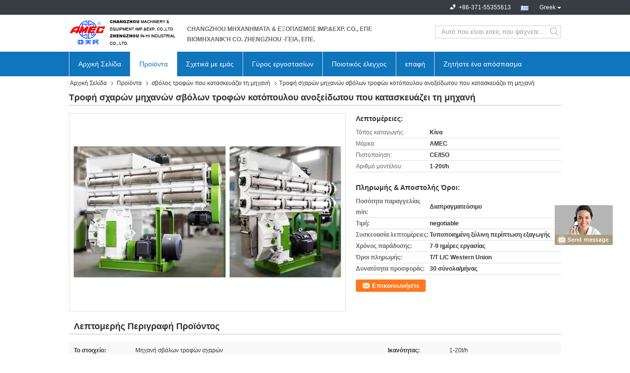

--- FILE ---
content_type: text/html
request_url: https://greek.poultryfeedmakingmachine.com/sale-12727006-stainless-steel-chicken-feed-pellet-machine-broiler-feed-making-machine.html
body_size: 20433
content:

<!DOCTYPE html>
<html lang="el">
<head>
	<meta charset="utf-8">
	<meta http-equiv="X-UA-Compatible" content="IE=edge">
	<meta name="viewport" content="width=device-width, initial-scale=1">
    <title>Τροφή σχαρών μηχανών σβόλων τροφών κοτόπουλου ανοξείδωτου που κατασκευάζει τη μηχανή</title>
    <meta name="keywords" content="σβόλος τροφών που κατασκευάζει τη μηχανή, Τροφή σχαρών μηχανών σβόλων τροφών κοτόπουλου ανοξείδωτου που κατασκευάζει τη μηχανή, Ποιότητα σβόλος τροφών που κατασκευάζει τη μηχανή, σβόλος τροφών που κατασκευάζει τη μηχανή προμηθευτής" />
    <meta name="description" content="ποιότητας σβόλος τροφών που κατασκευάζει τη μηχανή κατασκευαστών & εξαγωγέας - Αγορά Τροφή σχαρών μηχανών σβόλων τροφών κοτόπουλου ανοξείδωτου που κατασκευάζει τη μηχανή από την Κίνα κατασκευαστής." />
			<link type='text/css' rel='stylesheet' href='/??/images/global.css,/photo/poultryfeedmakingmachine/sitetpl/style/common.css?ver=1583740736' media='all'>
			  <script type='text/javascript' src='/??/js/jquery.js,/js/common_header.js'></script><meta http-equiv="x-dns-prefetch-control" content="on" />
<meta property="og:title" content="Τροφή σχαρών μηχανών σβόλων τροφών κοτόπουλου ανοξείδωτου που κατασκευάζει τη μηχανή" />
<meta property="og:description" content="ποιότητας σβόλος τροφών που κατασκευάζει τη μηχανή κατασκευαστών & εξαγωγέας - Αγορά Τροφή σχαρών μηχανών σβόλων τροφών κοτόπουλου ανοξείδωτου που κατασκευάζει τη μηχανή από την Κίνα κατασκευαστής." />
<meta property="og:type" content="product" />
<meta property="og:availability" content="instock" />
<meta property="og:site_name" content="CHANGZHOU MACHINERY &amp; EQUIPMENT IMP.&amp;EXP. CO.,LTD" />
<meta property="og:url" content="https://greek.poultryfeedmakingmachine.com/sale-12727006-stainless-steel-chicken-feed-pellet-machine-broiler-feed-making-machine.html" />
<meta property="og:image" content="https://www.poultryfeedmakingmachine.com/photo/ps27000043-stainless_steel_chicken_feed_pellet_machine_broiler_feed_making_machine.jpg" />
<link rel="dns-prefetch" href="//www.poultryfeedmakingmachine.com" />
<link rel="canonical" href="https://greek.poultryfeedmakingmachine.com/sale-12727006-stainless-steel-chicken-feed-pellet-machine-broiler-feed-making-machine.html" />
<style type="text/css">
/*<![CDATA[*/
.consent__cookie {position: fixed;top: 0;left: 0;width: 100%;height: 0%;z-index: 100000;}.consent__cookie_bg {position: fixed;top: 0;left: 0;width: 100%;height: 100%;background: #000;opacity: .6;display: none }.consent__cookie_rel {position: fixed;bottom:0;left: 0;width: 100%;background: #fff;display: -webkit-box;display: -ms-flexbox;display: flex;flex-wrap: wrap;padding: 24px 80px;-webkit-box-sizing: border-box;box-sizing: border-box;-webkit-box-pack: justify;-ms-flex-pack: justify;justify-content: space-between;-webkit-transition: all ease-in-out .3s;transition: all ease-in-out .3s }.consent__close {position: absolute;top: 20px;right: 20px;cursor: pointer }.consent__close svg {fill: #777 }.consent__close:hover svg {fill: #000 }.consent__cookie_box {flex: 1;word-break: break-word;}.consent__warm {color: #777;font-size: 16px;margin-bottom: 12px;line-height: 19px }.consent__title {color: #333;font-size: 20px;font-weight: 600;margin-bottom: 12px;line-height: 23px }.consent__itxt {color: #333;font-size: 14px;margin-bottom: 12px;display: -webkit-box;display: -ms-flexbox;display: flex;-webkit-box-align: center;-ms-flex-align: center;align-items: center }.consent__itxt i {display: -webkit-inline-box;display: -ms-inline-flexbox;display: inline-flex;width: 28px;height: 28px;border-radius: 50%;background: #e0f9e9;margin-right: 8px;-webkit-box-align: center;-ms-flex-align: center;align-items: center;-webkit-box-pack: center;-ms-flex-pack: center;justify-content: center }.consent__itxt svg {fill: #3ca860 }.consent__txt {color: #a6a6a6;font-size: 14px;margin-bottom: 8px;line-height: 17px }.consent__btns {display: -webkit-box;display: -ms-flexbox;display: flex;-webkit-box-orient: vertical;-webkit-box-direction: normal;-ms-flex-direction: column;flex-direction: column;-webkit-box-pack: center;-ms-flex-pack: center;justify-content: center;flex-shrink: 0;}.consent__btn {width: 280px;height: 40px;line-height: 40px;text-align: center;background: #3ca860;color: #fff;border-radius: 4px;margin: 8px 0;-webkit-box-sizing: border-box;box-sizing: border-box;cursor: pointer;font-size:14px}.consent__btn:hover {background: #00823b }.consent__btn.empty {color: #3ca860;border: 1px solid #3ca860;background: #fff }.consent__btn.empty:hover {background: #3ca860;color: #fff }.open .consent__cookie_bg {display: block }.open .consent__cookie_rel {bottom: 0 }@media (max-width: 760px) {.consent__btns {width: 100%;align-items: center;}.consent__cookie_rel {padding: 20px 24px }}.consent__cookie.open {display: block;}.consent__cookie {display: none;}
/*]]>*/
</style>
<script type="text/javascript">
/*<![CDATA[*/
window.isvideotpl = 0;window.detailurl = '';
var isShowGuide=0;showGuideColor=0;var company_type = 1;var webim_domain = '//www.poultryfeedmakingmachine.com';

var colorUrl = '';
var aisearch = 0;
var selfUrl = '';
window.playerReportUrl='//www.poultryfeedmakingmachine.com/vod/view_count/report';
var query_string = ["Products","Detail"];
var g_tp = '';
var customtplcolor = 99321;
window.predomainsub = "//www.poultryfeedmakingmachine.com";
/*]]>*/
</script>
</head>
<body>
<img src="//www.poultryfeedmakingmachine.com/logo.gif" style="display:none" alt="logo"/>
	<div id="floatAd" style="z-index: 110000;position:absolute;right:30px;bottom:60px;display: block;
	height:245px;		">
		<form method="post"
		      onSubmit="return changeAction(this,'/contactnow.html');">
			<input type="hidden" name="pid" value="12727006"/>
			<input alt='Να στείλετε μήνυμα' onclick="this.blur()" type="image"
			       src="//www.poultryfeedmakingmachine.com/images/floatimage_8.gif"/>
		</form>

			</div>
<a style="display: none!important;" title="CHANGZHOU MACHINERY & EQUIPMENT IMP.&EXP. CO.,LTD" class="float-inquiry" href="/contactnow.html" onclick='setinquiryCookie("{\"showproduct\":1,\"pid\":\"12727006\",\"name\":\"\\u03a4\\u03c1\\u03bf\\u03c6\\u03ae \\u03c3\\u03c7\\u03b1\\u03c1\\u03ce\\u03bd \\u03bc\\u03b7\\u03c7\\u03b1\\u03bd\\u03ce\\u03bd \\u03c3\\u03b2\\u03cc\\u03bb\\u03c9\\u03bd \\u03c4\\u03c1\\u03bf\\u03c6\\u03ce\\u03bd \\u03ba\\u03bf\\u03c4\\u03cc\\u03c0\\u03bf\\u03c5\\u03bb\\u03bf\\u03c5 \\u03b1\\u03bd\\u03bf\\u03be\\u03b5\\u03af\\u03b4\\u03c9\\u03c4\\u03bf\\u03c5 \\u03c0\\u03bf\\u03c5 \\u03ba\\u03b1\\u03c4\\u03b1\\u03c3\\u03ba\\u03b5\\u03c5\\u03ac\\u03b6\\u03b5\\u03b9 \\u03c4\\u03b7 \\u03bc\\u03b7\\u03c7\\u03b1\\u03bd\\u03ae\",\"source_url\":\"\\/sale-12727006-stainless-steel-chicken-feed-pellet-machine-broiler-feed-making-machine.html\",\"picurl\":\"\\/\\/www.poultryfeedmakingmachine.com\\/photo\\/pd27000043-stainless_steel_chicken_feed_pellet_machine_broiler_feed_making_machine.jpg\",\"propertyDetail\":[[\"\\u03a4\\u03bf \\u03c3\\u03c4\\u03bf\\u03b9\\u03c7\\u03b5\\u03af\\u03bf\",\"\\u039c\\u03b7\\u03c7\\u03b1\\u03bd\\u03ae \\u03c3\\u03b2\\u03cc\\u03bb\\u03c9\\u03bd \\u03c4\\u03c1\\u03bf\\u03c6\\u03ce\\u03bd \\u03c3\\u03c7\\u03b1\\u03c1\\u03ce\\u03bd\"],[\"\\u0399\\u03ba\\u03b1\\u03bd\\u03cc\\u03c4\\u03b7\\u03c4\\u03b1\\u03c2\",\"1-20t\\/h\"],[\"\\u039b\\u03b5\\u03b9\\u03c4\\u03bf\\u03c5\\u03c1\\u03b3\\u03af\\u03b1\",\"\\u0393\\u03b9\\u03b1 \\u03c4\\u03b7\\u03bd \\u03c0\\u03b1\\u03c1\\u03b1\\u03b3\\u03c9\\u03b3\\u03ae \\u03c4\\u03bf\\u03c5 \\u03c3\\u03b2\\u03cc\\u03bb\\u03bf\\u03c5 \\u03c4\\u03c1\\u03bf\\u03c6\\u03ce\\u03bd \\u03c3\\u03c7\\u03b1\\u03c1\\u03ce\\u03bd \\u03ba\\u03bf\\u03c4\\u03cc\\u03c0\\u03bf\\u03c5\\u03bb\\u03bf\\u03c5\"],[\"\\u03bc\\u03b7\\u03c7\\u03b1\\u03bd\\u03ae \\u03c3\\u03b2\\u03cc\\u03bb\\u03c9\\u03bd\",\"\\u03a4\\u03cd\\u03c0\\u03bf\\u03c2 \\u03ba\\u03cd\\u03b2\\u03c9\\u03bd \\u03b4\\u03b1\\u03c7\\u03c4\\u03c5\\u03bb\\u03b9\\u03b4\\u03b9\\u03ce\\u03bd\"]],\"company_name\":null,\"picurl_c\":\"\\/\\/www.poultryfeedmakingmachine.com\\/photo\\/pc27000043-stainless_steel_chicken_feed_pellet_machine_broiler_feed_making_machine.jpg\",\"price\":\"negotiable\",\"username\":\"Ms. Crystal Guo\",\"viewTime\":\"\\u03a4\\u03b5\\u03bb\\u03b5\\u03c5\\u03c4\\u03b1\\u03af\\u03b1 \\u0395\\u03af\\u03c3\\u03bf\\u03b4\\u03bf\\u03c2 : 4 \\u03ce\\u03c1\\u03b5\\u03c2 43 minuts \\u03c0\\u03c1\\u03b9\\u03bd\",\"subject\":\"\\u039c\\u03c0\\u03bf\\u03c1\\u03b5\\u03af \\u03bd\\u03b1 \\u03c3\\u03b1\\u03c2 \\u03c0\\u03c1\\u03bf\\u03bc\\u03b7\\u03b8\\u03b5\\u03cd\\u03c3\\u03b5\\u03b9 \\u03a4\\u03c1\\u03bf\\u03c6\\u03ae \\u03c3\\u03c7\\u03b1\\u03c1\\u03ce\\u03bd \\u03bc\\u03b7\\u03c7\\u03b1\\u03bd\\u03ce\\u03bd \\u03c3\\u03b2\\u03cc\\u03bb\\u03c9\\u03bd \\u03c4\\u03c1\\u03bf\\u03c6\\u03ce\\u03bd \\u03ba\\u03bf\\u03c4\\u03cc\\u03c0\\u03bf\\u03c5\\u03bb\\u03bf\\u03c5 \\u03b1\\u03bd\\u03bf\\u03be\\u03b5\\u03af\\u03b4\\u03c9\\u03c4\\u03bf\\u03c5 \\u03c0\\u03bf\\u03c5 \\u03ba\\u03b1\\u03c4\\u03b1\\u03c3\\u03ba\\u03b5\\u03c5\\u03ac\\u03b6\\u03b5\\u03b9 \\u03c4\\u03b7 \\u03bc\\u03b7\\u03c7\\u03b1\\u03bd\\u03ae \\u03b3\\u03b9\\u03b1 \\u03bc\\u03b1\\u03c2;\",\"countrycode\":\"\"}");'></a>
<div class="cont_main_whole">
               <style>
.f_header_mainall_son2 .select_language dt div:hover,
.f_header_mainall_son2 .select_language dt a:hover
{
        color: #ff7519;
    text-decoration: underline;
    }
    .f_header_mainall_son2 .select_language dt div{
        color: #333;
    }
</style>
<div class="f_header_mainall_son2">
	<div class="fh_phone">
		<div class="fh_phone_inner">
			<!--            <a href="#" class="f_cur"><span class="fh_guoqi"></span>English<span class="fh_jiantou"></span></a>-->
            				<div class="f_cur select_language_wrap" id="selectlang">
                    					<a id="tranimg"
					   href="javascript:;"
					   class="ope greek">Greek						<span class="fh_jiantou"></span>
					</a>
					<dl id="p_l" class="select_language" style="display: none">
                        							<dt class="english">
                                                            <a title="Κίνα καλής ποιότητας τροφή πουλερικών που κατασκευάζει τη μηχανή  on πωλήσεις" href="https://www.poultryfeedmakingmachine.com/sale-12727006-stainless-steel-chicken-feed-pellet-machine-broiler-feed-making-machine.html">English</a>							</dt>
                        							<dt class="french">
                                                            <a title="Κίνα καλής ποιότητας τροφή πουλερικών που κατασκευάζει τη μηχανή  on πωλήσεις" href="https://french.poultryfeedmakingmachine.com/sale-12727006-stainless-steel-chicken-feed-pellet-machine-broiler-feed-making-machine.html">French</a>							</dt>
                        							<dt class="german">
                                                            <a title="Κίνα καλής ποιότητας τροφή πουλερικών που κατασκευάζει τη μηχανή  on πωλήσεις" href="https://german.poultryfeedmakingmachine.com/sale-12727006-stainless-steel-chicken-feed-pellet-machine-broiler-feed-making-machine.html">German</a>							</dt>
                        							<dt class="italian">
                                                            <a title="Κίνα καλής ποιότητας τροφή πουλερικών που κατασκευάζει τη μηχανή  on πωλήσεις" href="https://italian.poultryfeedmakingmachine.com/sale-12727006-stainless-steel-chicken-feed-pellet-machine-broiler-feed-making-machine.html">Italian</a>							</dt>
                        							<dt class="russian">
                                                            <a title="Κίνα καλής ποιότητας τροφή πουλερικών που κατασκευάζει τη μηχανή  on πωλήσεις" href="https://russian.poultryfeedmakingmachine.com/sale-12727006-stainless-steel-chicken-feed-pellet-machine-broiler-feed-making-machine.html">Russian</a>							</dt>
                        							<dt class="spanish">
                                                            <a title="Κίνα καλής ποιότητας τροφή πουλερικών που κατασκευάζει τη μηχανή  on πωλήσεις" href="https://spanish.poultryfeedmakingmachine.com/sale-12727006-stainless-steel-chicken-feed-pellet-machine-broiler-feed-making-machine.html">Spanish</a>							</dt>
                        							<dt class="portuguese">
                                                            <a title="Κίνα καλής ποιότητας τροφή πουλερικών που κατασκευάζει τη μηχανή  on πωλήσεις" href="https://portuguese.poultryfeedmakingmachine.com/sale-12727006-stainless-steel-chicken-feed-pellet-machine-broiler-feed-making-machine.html">Portuguese</a>							</dt>
                        							<dt class="dutch">
                                                            <a title="Κίνα καλής ποιότητας τροφή πουλερικών που κατασκευάζει τη μηχανή  on πωλήσεις" href="https://dutch.poultryfeedmakingmachine.com/sale-12727006-stainless-steel-chicken-feed-pellet-machine-broiler-feed-making-machine.html">Dutch</a>							</dt>
                        							<dt class="greek">
                                                            <a title="Κίνα καλής ποιότητας τροφή πουλερικών που κατασκευάζει τη μηχανή  on πωλήσεις" href="https://greek.poultryfeedmakingmachine.com/sale-12727006-stainless-steel-chicken-feed-pellet-machine-broiler-feed-making-machine.html">Greek</a>							</dt>
                        							<dt class="japanese">
                                                            <a title="Κίνα καλής ποιότητας τροφή πουλερικών που κατασκευάζει τη μηχανή  on πωλήσεις" href="https://japanese.poultryfeedmakingmachine.com/sale-12727006-stainless-steel-chicken-feed-pellet-machine-broiler-feed-making-machine.html">Japanese</a>							</dt>
                        							<dt class="korean">
                                                            <a title="Κίνα καλής ποιότητας τροφή πουλερικών που κατασκευάζει τη μηχανή  on πωλήσεις" href="https://korean.poultryfeedmakingmachine.com/sale-12727006-stainless-steel-chicken-feed-pellet-machine-broiler-feed-making-machine.html">Korean</a>							</dt>
                        							<dt class="arabic">
                                                            <a title="Κίνα καλής ποιότητας τροφή πουλερικών που κατασκευάζει τη μηχανή  on πωλήσεις" href="https://arabic.poultryfeedmakingmachine.com/sale-12727006-stainless-steel-chicken-feed-pellet-machine-broiler-feed-making-machine.html">Arabic</a>							</dt>
                        							<dt class="hindi">
                                                            <a title="Κίνα καλής ποιότητας τροφή πουλερικών που κατασκευάζει τη μηχανή  on πωλήσεις" href="https://hindi.poultryfeedmakingmachine.com/sale-12727006-stainless-steel-chicken-feed-pellet-machine-broiler-feed-making-machine.html">Hindi</a>							</dt>
                        							<dt class="turkish">
                                                            <a title="Κίνα καλής ποιότητας τροφή πουλερικών που κατασκευάζει τη μηχανή  on πωλήσεις" href="https://turkish.poultryfeedmakingmachine.com/sale-12727006-stainless-steel-chicken-feed-pellet-machine-broiler-feed-making-machine.html">Turkish</a>							</dt>
                        							<dt class="indonesian">
                                                            <a title="Κίνα καλής ποιότητας τροφή πουλερικών που κατασκευάζει τη μηχανή  on πωλήσεις" href="https://indonesian.poultryfeedmakingmachine.com/sale-12727006-stainless-steel-chicken-feed-pellet-machine-broiler-feed-making-machine.html">Indonesian</a>							</dt>
                        							<dt class="vietnamese">
                                                            <a title="Κίνα καλής ποιότητας τροφή πουλερικών που κατασκευάζει τη μηχανή  on πωλήσεις" href="https://vietnamese.poultryfeedmakingmachine.com/sale-12727006-stainless-steel-chicken-feed-pellet-machine-broiler-feed-making-machine.html">Vietnamese</a>							</dt>
                        							<dt class="thai">
                                                            <a title="Κίνα καλής ποιότητας τροφή πουλερικών που κατασκευάζει τη μηχανή  on πωλήσεις" href="https://thai.poultryfeedmakingmachine.com/sale-12727006-stainless-steel-chicken-feed-pellet-machine-broiler-feed-making-machine.html">Thai</a>							</dt>
                        							<dt class="bengali">
                                                            <a title="Κίνα καλής ποιότητας τροφή πουλερικών που κατασκευάζει τη μηχανή  on πωλήσεις" href="https://bengali.poultryfeedmakingmachine.com/sale-12727006-stainless-steel-chicken-feed-pellet-machine-broiler-feed-making-machine.html">Bengali</a>							</dt>
                        							<dt class="persian">
                                                            <a title="Κίνα καλής ποιότητας τροφή πουλερικών που κατασκευάζει τη μηχανή  on πωλήσεις" href="https://persian.poultryfeedmakingmachine.com/sale-12727006-stainless-steel-chicken-feed-pellet-machine-broiler-feed-making-machine.html">Persian</a>							</dt>
                        							<dt class="polish">
                                                            <a title="Κίνα καλής ποιότητας τροφή πουλερικών που κατασκευάζει τη μηχανή  on πωλήσεις" href="https://polish.poultryfeedmakingmachine.com/sale-12727006-stainless-steel-chicken-feed-pellet-machine-broiler-feed-making-machine.html">Polish</a>							</dt>
                        					</dl>
				</div>
            			<p class="phone" style="display:none;">
				<span class="phone_icon"></span>
				<span id="hourZone"></span>
			</p>

			<div class="clearfix"></div>
		</div>
	</div>
	<div class="f_header_mainall_son2_inner">
		<div class="fh_logo">
            <a title="" href="//greek.poultryfeedmakingmachine.com"><img onerror="$(this).parent().hide();" src="//www.poultryfeedmakingmachine.com/logo.gif" alt="" /></a>		</div>
		<div class="fh_logotxt">
            			<span class="fh_logotxt_s"><p><span style="font-size:12px;"><span style="font-family:arial,helvetica,sans-serif"><strong>CHANGZHOU ΜΗΧΑΝΗΜΑΤΑ &amp; ΕΞΟΠΛΙΣΜΟΣ IMP.&amp;EXP. CO., ΕΠΕ</strong> <span style="font-family:arial,helvetica,sans-serif"></span></span><span style="font-size:12px;"></span></span></p> 

<p><span style="font-size:12px;"><span style="font-family:arial,helvetica,sans-serif"><strong>ΒΙΟΜΗΧΑΝΙΚΉ CO. ZHENGZHOU -ΓΕΙΑ, ΕΠΕ.</strong><span style="font-family:arial,helvetica,sans-serif"></span></span><span style="font-size:12px;"></span></span></p></span>
		</div>
		<div class="fh_search">
			<div class="fh_search_input">
				<form action="" method="POST" onsubmit="return jsWidgetSearch(this,'');">
					<input type="text" name="keyword" placeholder="Αυτό που είναι εσείς που ψάχνετε..."
						   value="">
                                                      <button type="submit" name="submit">
                    <i style="display:block;width:0;height:0;overflow:hidden">search</i>
                    </button>
                         
				
				</form>
				<div class="clearfix"></div>
			</div>
		</div>
		<div class="clearfix"></div>
	</div>
</div>
	<script>
        show_f_header_main_dealZoneHour = true;
	</script>

<script>
    if (window.addEventListener) {
        window.addEventListener("load", function () {
            $(".select_language_wrap").mouseover(function () {
                $(this).children(".select_language").show();
            })
            $(".select_language_wrap").mouseout(function () {
                $(this).children(".select_language").hide();
            })
            if ((typeof(show_f_header_main_dealZoneHour) != "undefined") && show_f_header_main_dealZoneHour) {
                f_header_main_dealZoneHour(
                    "30",
                    "8",
                    "00",
                    "18",
                    "+86-371-55355613",
                    "+86-130-83696911");
            }
        }, false);
    }
    else {
        window.attachEvent("onload", function () {
            $(".select_language_wrap").mouseover(function () {
                $(this).children(".select_language").show();
            })
            $(".select_language_wrap").mouseout(function () {
                $(this).children(".select_language").hide();
            })
            if ((typeof(show_f_header_main_dealZoneHour) != "undefined") && show_f_header_main_dealZoneHour) {
                f_header_main_dealZoneHour(
                    "30",
                    "8",
                    "00",
                    "18",
                    "+86-371-55355613",
                    "+86-130-83696911");
            }
        });
    }
</script>             <div class="f_header_nav_son2">
    <dl class="header_nav_tabs">
        <dt class='first_dt '>
            <a title="" href="/">Αρχική Σελίδα</a>        </dt>
        <dt             class="active">
            <a title="" href="/products.html">Προϊόντα</a>        </dt>
                <dt >
            <a title="" href="/aboutus.html">Σχετικά με εμάς</a>        </dt>
        <dt >
            <a title="" href="/factory.html">Γύρος εργοστασίων</a>        </dt>
                <dt >
            <a title="" href="/quality.html">Ποιοτικός έλεγχος</a>        </dt>
                        <dt >
            <a title="" href="/contactus.html">επαφή</a>        </dt>
        <dt class="last_dt ">
        <form id="f_header_nav_form" method="post" >
            <input type="hidden" name="pid" value="12727006"/>
            <a rel="nofollow">
                    <span
                        onclick="document.getElementById('f_header_nav_form').action='/contactnow.html';document.getElementById('f_header_nav_form').submit();">
                        Ζητήστε ένα απόσπασμα                    </span>
            </a>
        </form>
        </dt>
        <dt>
                    </dt>
    </dl>
</div>            </div>
<div class="cont_main_box">
   <div class="f_header_breadcrumb">
    <a title="" href="/">Αρχική Σελίδα</a>    <a title="" href="/products.html">Προϊόντα</a><a title="" href="/supplier-394672-feed-pellet-making-machine">σβόλος τροφών που κατασκευάζει τη μηχανή</a><h2 class="index-bread" >Τροφή σχαρών μηχανών σβόλων τροφών κοτόπουλου ανοξείδωτου που κατασκευάζει τη μηχανή</h2></div>
    <div class="f_product_detailmain_lr">
    <h1>Τροφή σχαρών μηχανών σβόλων τροφών κοτόπουλου ανοξείδωτου που κατασκευάζει τη μηχανή</h1>
<div class="cont" style="position: relative;">
        <div class="cont_m">
        <table width="100%" height="100%">
            <tbody>
            <tr>
                <td style="vertical-align: middle;text-align: center;">
                                        <a id="largeimg" target="_blank" title="Τροφή σχαρών μηχανών σβόλων τροφών κοτόπουλου ανοξείδωτου που κατασκευάζει τη μηχανή" href="//www.poultryfeedmakingmachine.com/photo/pl27000043-stainless_steel_chicken_feed_pellet_machine_broiler_feed_making_machine.jpg"><img id="productImg" rel="//www.poultryfeedmakingmachine.com/photo/pl27000043-stainless_steel_chicken_feed_pellet_machine_broiler_feed_making_machine.jpg" src="//www.poultryfeedmakingmachine.com/photo/pl27000043-stainless_steel_chicken_feed_pellet_machine_broiler_feed_making_machine.jpg" alt="Stainless Steel Chicken Feed Pellet Machine Broiler Feed Making Machine" /></a>                </td>
            </tr>
            </tbody>
        </table>
    </div>
        <div class="cont_r cont_r_wide">
        <h3>Λεπτομέρειες:</h3>
                    <table class="tables data" width="100%" border="0" cellpadding="0" cellspacing="0">
                <tbody>
                                    <tr>
                        <td class="p_name">Τόπος καταγωγής:</td>
                        <td class="p_attribute">Κίνα</td>
                    </tr>
                                    <tr>
                        <td class="p_name">Μάρκα:</td>
                        <td class="p_attribute">AMEC</td>
                    </tr>
                                    <tr>
                        <td class="p_name">Πιστοποίηση:</td>
                        <td class="p_attribute">CE/ISO</td>
                    </tr>
                                    <tr>
                        <td class="p_name">Αριθμό μοντέλου:</td>
                        <td class="p_attribute">1-20t/h</td>
                    </tr>
                                                </tbody>
            </table>
        
                    <h3 style="margin-top: 20px;">Πληρωμής &amp; Αποστολής Όροι:</h3>
            <table class="tables data" width="100%" border="0" cellpadding="0" cellspacing="0">
                <tbody>
                                    <tr>
                        <th class="p_name">Ποσότητα παραγγελίας min:</th>
                        <td class="p_attribute">Διαπραγματεύσιμο</td>
                    </tr>
                                    <tr>
                        <th class="p_name">Τιμή:</th>
                        <td class="p_attribute">negotiable</td>
                    </tr>
                                    <tr>
                        <th class="p_name">Συσκευασία λεπτομέρειες:</th>
                        <td class="p_attribute">Τυποποιημένη ξύλινη περίπτωση εξαγωγής</td>
                    </tr>
                                    <tr>
                        <th class="p_name">Χρόνος παράδοσης:</th>
                        <td class="p_attribute">7-9 ημέρες εργασίας</td>
                    </tr>
                                    <tr>
                        <th class="p_name">Όροι πληρωμής:</th>
                        <td class="p_attribute">T/T L/C Western Union</td>
                    </tr>
                                    <tr>
                        <th class="p_name">Δυνατότητα προσφοράς:</th>
                        <td class="p_attribute">30 σύνολα/μήνας</td>
                    </tr>
                                                </tbody>
            </table>
                        <a href="/contactnow.html"
           onclick='setinquiryCookie("{\"showproduct\":1,\"pid\":\"12727006\",\"name\":\"\\u03a4\\u03c1\\u03bf\\u03c6\\u03ae \\u03c3\\u03c7\\u03b1\\u03c1\\u03ce\\u03bd \\u03bc\\u03b7\\u03c7\\u03b1\\u03bd\\u03ce\\u03bd \\u03c3\\u03b2\\u03cc\\u03bb\\u03c9\\u03bd \\u03c4\\u03c1\\u03bf\\u03c6\\u03ce\\u03bd \\u03ba\\u03bf\\u03c4\\u03cc\\u03c0\\u03bf\\u03c5\\u03bb\\u03bf\\u03c5 \\u03b1\\u03bd\\u03bf\\u03be\\u03b5\\u03af\\u03b4\\u03c9\\u03c4\\u03bf\\u03c5 \\u03c0\\u03bf\\u03c5 \\u03ba\\u03b1\\u03c4\\u03b1\\u03c3\\u03ba\\u03b5\\u03c5\\u03ac\\u03b6\\u03b5\\u03b9 \\u03c4\\u03b7 \\u03bc\\u03b7\\u03c7\\u03b1\\u03bd\\u03ae\",\"source_url\":\"\\/sale-12727006-stainless-steel-chicken-feed-pellet-machine-broiler-feed-making-machine.html\",\"picurl\":\"\\/\\/www.poultryfeedmakingmachine.com\\/photo\\/pd27000043-stainless_steel_chicken_feed_pellet_machine_broiler_feed_making_machine.jpg\",\"propertyDetail\":[[\"\\u03a4\\u03bf \\u03c3\\u03c4\\u03bf\\u03b9\\u03c7\\u03b5\\u03af\\u03bf\",\"\\u039c\\u03b7\\u03c7\\u03b1\\u03bd\\u03ae \\u03c3\\u03b2\\u03cc\\u03bb\\u03c9\\u03bd \\u03c4\\u03c1\\u03bf\\u03c6\\u03ce\\u03bd \\u03c3\\u03c7\\u03b1\\u03c1\\u03ce\\u03bd\"],[\"\\u0399\\u03ba\\u03b1\\u03bd\\u03cc\\u03c4\\u03b7\\u03c4\\u03b1\\u03c2\",\"1-20t\\/h\"],[\"\\u039b\\u03b5\\u03b9\\u03c4\\u03bf\\u03c5\\u03c1\\u03b3\\u03af\\u03b1\",\"\\u0393\\u03b9\\u03b1 \\u03c4\\u03b7\\u03bd \\u03c0\\u03b1\\u03c1\\u03b1\\u03b3\\u03c9\\u03b3\\u03ae \\u03c4\\u03bf\\u03c5 \\u03c3\\u03b2\\u03cc\\u03bb\\u03bf\\u03c5 \\u03c4\\u03c1\\u03bf\\u03c6\\u03ce\\u03bd \\u03c3\\u03c7\\u03b1\\u03c1\\u03ce\\u03bd \\u03ba\\u03bf\\u03c4\\u03cc\\u03c0\\u03bf\\u03c5\\u03bb\\u03bf\\u03c5\"],[\"\\u03bc\\u03b7\\u03c7\\u03b1\\u03bd\\u03ae \\u03c3\\u03b2\\u03cc\\u03bb\\u03c9\\u03bd\",\"\\u03a4\\u03cd\\u03c0\\u03bf\\u03c2 \\u03ba\\u03cd\\u03b2\\u03c9\\u03bd \\u03b4\\u03b1\\u03c7\\u03c4\\u03c5\\u03bb\\u03b9\\u03b4\\u03b9\\u03ce\\u03bd\"]],\"company_name\":null,\"picurl_c\":\"\\/\\/www.poultryfeedmakingmachine.com\\/photo\\/pc27000043-stainless_steel_chicken_feed_pellet_machine_broiler_feed_making_machine.jpg\",\"price\":\"negotiable\",\"username\":\"Ms. Crystal Guo\",\"viewTime\":\"\\u03a4\\u03b5\\u03bb\\u03b5\\u03c5\\u03c4\\u03b1\\u03af\\u03b1 \\u0395\\u03af\\u03c3\\u03bf\\u03b4\\u03bf\\u03c2 : 0 \\u03ce\\u03c1\\u03b5\\u03c2 43 minuts \\u03c0\\u03c1\\u03b9\\u03bd\",\"subject\":\"\\u0391\\u03c5\\u03c4\\u03cc \\u03c0\\u03bf\\u03c5 \\u03b5\\u03af\\u03bd\\u03b1\\u03b9 \\u03b7 \\u03ba\\u03b1\\u03bb\\u03cd\\u03c4\\u03b5\\u03c1\\u03b7 \\u03b1\\u03be\\u03af\\u03b1 \\u03c3\\u03b1\\u03c2 \\u03a4\\u03c1\\u03bf\\u03c6\\u03ae \\u03c3\\u03c7\\u03b1\\u03c1\\u03ce\\u03bd \\u03bc\\u03b7\\u03c7\\u03b1\\u03bd\\u03ce\\u03bd \\u03c3\\u03b2\\u03cc\\u03bb\\u03c9\\u03bd \\u03c4\\u03c1\\u03bf\\u03c6\\u03ce\\u03bd \\u03ba\\u03bf\\u03c4\\u03cc\\u03c0\\u03bf\\u03c5\\u03bb\\u03bf\\u03c5 \\u03b1\\u03bd\\u03bf\\u03be\\u03b5\\u03af\\u03b4\\u03c9\\u03c4\\u03bf\\u03c5 \\u03c0\\u03bf\\u03c5 \\u03ba\\u03b1\\u03c4\\u03b1\\u03c3\\u03ba\\u03b5\\u03c5\\u03ac\\u03b6\\u03b5\\u03b9 \\u03c4\\u03b7 \\u03bc\\u03b7\\u03c7\\u03b1\\u03bd\\u03ae\",\"countrycode\":\"\"}");' class="btn contact_btn"
           style="display: inline-block;background:#ff771c url(//www.poultryfeedmakingmachine.com/images/css-sprite.png) -260px -214px;color:#fff;padding:0 13px 0 33px;width:auto;height:25px;line-height:26px;border:0;font-size:13px;border-radius:4px;font-weight:bold;text-decoration: none;">Επικοινωνήστε</a>
            </div>
    <div class="clearfix"></div>
</div>
</div>


<script>
    //youtube objects generalize
     ecer({ videoId: '', idContainer: '#id', parentWidth: 560, mute: 1, autoplay: 1, parentHeight: 400, });
</script>




<script>
    var updown = '';
    var scrollFunc = function (e) {

        e = e || window.event;
        if (e.wheelDelta) {  //判断浏览器IE，谷歌滑轮事件
            if (e.wheelDelta > 0) { //当滑轮向上滚动时
                updown = 'up';
            }
            if (e.wheelDelta < 0) { //当滑轮向下滚动时
                updown = 'down';
            }
        } else if (e.detail) {  //Firefox滑轮事件
            if (e.detail > 0) { //当滑轮向下滚动时
                updown = 'up';
            }
            if (e.detail < 0) { //当滑轮向上滚动时
                updown = 'down';
            }
        }

    };
    if (document.attachEvent) {
        document.attachEvent('onmousewheel', scrollFunc);

    }
    //Firefox使用addEventListener添加滚轮事件
    if (document.addEventListener) {//firefox
        document.addEventListener('DOMMouseScroll', scrollFunc, false);
    }
    //Safari与Chrome属于同一类型
    window.onmousewheel = document.onmousewheel = scrollFunc;
    var prodoctInfovideoSetTime = true;
    $(window).scroll(function () {

        if (prodoctInfovideoSetTime) {
            videoSetTime = false;

            setTimeout(function () {
                var windowTop = $(window).scrollTop();
                $('.f_product_detailmain_lr .cont_m').each(function (index, item) {
                        var videoHeight = $(item).get(0).offsetHeight;
                        var vHeightSmail = $(item).offset().top;
                        var vHeight = $(item).offset().top + videoHeight;
                        if (updown === 'up') {
                            if (windowTop < vHeightSmail) {
                                var video = $(item).find('video');
                                if (video[0]) {
                                    var videoItem = video.get(0);
                                    videoItem.play();
                                }
                            } else {
                                var video = $(item).find(' video');
                                if (video[0]) {
                                    var videoItem = video.get(0);
                                    videoItem.pause();
                                }
                            }
                        } else {
                            if (windowTop < vHeight) {
                                var video = $(item).find('video');
                                if (video[0]) {
                                    var videoItem = video.get(0);
                                    videoItem.play();
                                }
                            } else {
                                var video = $(item).find('video');
                                if (video[0]) {
                                    var videoItem = video.get(0);
                                    videoItem.pause();
                                }
                            }
                        }
                    },
                );
                prodoctInfovideoSetTime = true;
            }, 300);
        }
    });
</script>


<script type="text/javascript">
    var areaList = [
        {image:'//www.poultryfeedmakingmachine.com/photo/pl27000043-stainless_steel_chicken_feed_pellet_machine_broiler_feed_making_machine.jpg',bigimage:'//www.poultryfeedmakingmachine.com/photo/pl27000043-stainless_steel_chicken_feed_pellet_machine_broiler_feed_making_machine.jpg'}];
    $(document).ready(function () {
        if (!$('#slidePic')[0])
            return;
        var i = 0, p = $('#slidePic ul'), pList = $('#slidePic ul li'), len = pList.length;
        var elePrev = $('#prev'), eleNext = $('#next');
        var w = 87, num = 4;
        if (len <= num)
            eleNext.addClass('gray');

        function prev() {
            if (elePrev.hasClass('gray')) {
                return;
            }
            p.animate({
                marginTop: -(--i) * w
            }, 500);
            if (i < len - num) {
                eleNext.removeClass('gray');
            }
            if (i == 0) {
                elePrev.addClass('gray');
            }
        }

        function next() {
            if (eleNext.hasClass('gray')) {
                return;
            }
            p.animate({
                marginTop: -(++i) * w
            }, 500);
            if (i != 0) {
                elePrev.removeClass('gray');
            }
            if (i == len - num) {
                eleNext.addClass('gray');
            }
        }

        elePrev.bind('click', prev);
        eleNext.bind('click', next);
        pList.each(function (n, v) {
            $(this).click(function () {
                if (n !== 0) {
                    $(".f-product-detailmain-lr-video").css({
                        display: "none"
                    })
                } else {
                    $(".f-product-detailmain-lr-video").css({
                        display: "block"
                    })
                }
                $('#slidePic ul li.active').removeClass('active');
                $(this).addClass('active');
                show(n);
            }).mouseover(function () {
                $(this).addClass('active');
            }).mouseout(function () {
                $(this).removeClass('active');
            })
        });

        function show(i) {
            var ad = areaList[i];
            $('#productImg').attr('src', ad.image);
            $('#productImg').attr('rel', ad.bigimage);
            $('#largeimg').attr('href', ad.bigimage);

            //用来控制、切换视频与图片
            controlVideo(i);
        }

        // 扩展视频逻辑
        function controlVideo(i) {
            var t = pList.eq(i).data("type");
            if (t === "video") {
                //视频展示，继续播放
                $(".videowrap").css("display", "table");
                $("#largeimg").css("opacity", "0").hide();
                if(typeof EVD !== "undefined") EVD.showCurrentVideo("id")
                // player.playVideo();

            } else {
                //图片展示,视频暂停
                $(".videowrap").css("display", "none");
                $("#largeimg").css("opacity", "1").show();
                if(typeof EVD !== "undefined") EVD.pauseAllVideo()
                // player.pauseVideo();
            }
        }
    });
    (function ($) {
        $.fn.imagezoom = function (options) {
            var settings = {
                xzoom: 310,
                yzoom: 380,
                offset: 10,
                position: "BTR",
                preload: 1
            };
            if (options) {
                $.extend(settings, options);
            }
            var noalt = '';
            var self = this;
            $(this).bind("mouseenter", function (ev) {
                var imageLeft = $(this).offset().left;//元素左边距
                var imageTop = $(this).offset().top;//元素顶边距
                var imageWidth = $(this).get(0).offsetWidth;//图片宽度
                var imageHeight = $(this).get(0).offsetHeight;//图片高度
                var boxLeft = $(this).parent().offset().left;//父框左边距
                var boxTop = $(this).parent().offset().top;//父框顶边距
                var boxWidth = $(this).parent().width();//父框宽度
                var boxHeight = $(this).parent().height();//父框高度
                noalt = $(this).attr("alt");//图片标题
                var bigimage = $(this).attr("rel");//大图地址
                $(this).attr("alt", '');//清空图片alt
                if ($("div.zoomDiv").get().length == 0) {
                    $(".f_product_detailmain_lr .cont_r").append("<div class='zoomDiv'><img class='bigimg' src='" + bigimage + "'/></div>");
                    $(document.body).append("<div class='zoomMask'>&nbsp;</div>");//放大镜框及遮罩
                }
                if (settings.position == "BTR") {
                    if (boxLeft + boxWidth + settings.offset + settings.xzoom > screen.width) {
                        leftpos = boxLeft - settings.offset - settings.xzoom;
                    } else {
                        leftpos = boxLeft + boxWidth + settings.offset;
                    }
                } else {
                    leftpos = imageLeft - settings.xzoom - settings.offset;
                    if (leftpos < 0) {
                        leftpos = imageLeft + imageWidth + settings.offset;
                    }
                }
                //$("div.zoomDiv").css({ top: 0,left: 0 });
                //   $("div.zoomDiv").width(settings.xzoom);
                //   $("div.zoomDiv").height(settings.yzoom);
                $("div.zoomDiv").show();
                $(this).css('cursor', 'crosshair');
                $(document.body).mousemove(function (e) {
                    mouse = new MouseEvent(e);
                    if (mouse.x < imageLeft || mouse.x > imageLeft + imageWidth || mouse.y < imageTop || mouse.y > imageTop + imageHeight) {
                        mouseOutImage();
                        return;
                    }
                    var bigwidth = $(".bigimg").get(0).offsetWidth;
                    var bigheight = $(".bigimg").get(0).offsetHeight;
                    var scaley = 'x';
                    var scalex = 'y';
                    if (isNaN(scalex) | isNaN(scaley)) {
                        var scalex = (bigwidth / imageWidth);
                        var scaley = (bigheight / imageHeight);
                        $("div.zoomMask").width((settings.xzoom) / scalex);
                        $("div.zoomMask").height((settings.yzoom) / scaley);
                        if (scalex == 1) {
                            $("div.zoomMask").width(100);
                        }
                        if (scaley == 1) {
                            $("div.zoomMask").height(120);
                        }
                        $("div.zoomMask").css('visibility', 'visible');
                    }
                    xpos = mouse.x - $("div.zoomMask").width() / 2;
                    ypos = mouse.y - $("div.zoomMask").height() / 2;
                    xposs = mouse.x - $("div.zoomMask").width() / 2 - imageLeft;
                    yposs = mouse.y - $("div.zoomMask").height() / 2 - imageTop;
                    xpos = (mouse.x - $("div.zoomMask").width() / 2 < imageLeft) ? imageLeft : (mouse.x + $("div.zoomMask").width() / 2 > imageWidth + imageLeft) ? (imageWidth + imageLeft - $("div.zoomMask").width()) : xpos;
                    ypos = (mouse.y - $("div.zoomMask").height() / 2 < imageTop) ? imageTop : (mouse.y + $("div.zoomMask").height() / 2 > imageHeight + imageTop) ? (imageHeight + imageTop - $("div.zoomMask").height()) : ypos;
                    $("div.zoomMask").css({top: ypos, left: xpos});
                    $("div.zoomDiv").get(0).scrollLeft = xposs * scalex;
                    $("div.zoomDiv").get(0).scrollTop = yposs * scaley;
                });
            });

            function mouseOutImage() {
                $(self).attr("alt", noalt);
                $(document.body).unbind("mousemove");
                $("div.zoomMask").remove();
                $("div.zoomDiv").remove();
            }

            //预加载
            count = 0;
            if (settings.preload) {
                $('body').append("<div style='display:none;' class='jqPreload" + count + "'></div>");
                $(this).each(function () {
                    var imagetopreload = $(this).attr("rel");
                    var content = jQuery('div.jqPreload' + count + '').html();
                    jQuery('div.jqPreload' + count + '').html(content + '<img src=\"' + imagetopreload + '\">');
                });
            }
        }
    })(jQuery);

    function MouseEvent(e) {
        this.x = e.pageX;
        this.y = e.pageY;
    }

    $(function () {
        $("#productImg").imagezoom();
    });

    function setinquiryCookie(attr) {
        var exp = new Date();
        exp.setTime(exp.getTime() + 60 * 1000);
        document.cookie = 'inquiry_extr=' + escape(attr) + ";expires=" + exp.toGMTString();
    }
</script>


<script type="text/javascript">
     //视频 移入移出 可视区域
        var ClientAPI = {
            target: null,
            getBoundingClientRect_top: 0,
            wh: 0,
            vh: 0,
            distance: 0,
            state: -1,
            play: null,
            pause: null,
        };
        ClientAPI.init = function (obj) {
            this.extendObject(this, obj);
            this.animate();
        };

        ClientAPI.extendObject = function () {
            var length = arguments.length;
            var target = arguments[0] || {};
            if (typeof target != "object" && typeof target != "function") {
                target = {};
            }
            if (length == 1) {
                target = this;
                i--;
            }
            for (var i = 1; i < length; i++) {
                var source = arguments[i];
                for (var key in source) {
                    // 使用for in会遍历数组所有的可枚举属性，包括原型。
                    if (Object.prototype.hasOwnProperty.call(source, key)) {
                        target[key] = source[key];
                    }
                }
            }
            return target;
        };

        ClientAPI.animate = function () {
            var $tar = this.target;
            var state = this.state;
            var distance = this.distance = this.wh - this.vh;
            var _ = this;

            $(document).scroll(function () {
                var st = $(this).scrollTop();
                var eve = $tar.get(0).getBoundingClientRect().top;
                if (eve < -_.vh) {
                    if (state === 0) return;
                    state = 0;
                    _.fn && _.fn();
                    _.pause && _.pause();
                    console.log("往上暂停视频")
                } else if (eve > _.wh) {
                    if (state === 0) return;
                    state = 0;
                    _.fn && _.fn();
                    _.pause && _.pause();
                    console.log("往下暂停视频")
                } else if (eve > 0 && eve < distance) {
                    if (state === 1) return;
                    state = 1;
                    _.fn && _.fn();
                    _.play && _.play();
                    console.log("播放视频")
                }

            })
        };
        ClientAPI.init({
            target: $(".f_product_detailmain_lr"),
            getBoundingClientRect_top: $(".f_product_detailmain_lr").get(0).getBoundingClientRect().top,
            wh: $(window).height(),
            vh: $(".f_product_detailmain_lr").height(),
            distance: 0,
            state: -1,
            fn: function(){
                  /**
                     * 、、【逻辑】 这里配置项作用是 滚动滑轮，获取当前激活的幻灯片，该下面的视频对象；如果有 就会执行play/pause
                     */
                //、、这里写视频移入、移出可视区域时 逻辑操作、、
                var videoID = $(".f_product_detailmain_lr .videowrap .videoBox").attr("id");
                if (!videoID) return;
                if (typeof EVD !== "undefined") {
                    ClientAPI.player = EVD.findVideo("#" + videoID);
                }
            },
            play: function () {
                this.player && this.player.playVideo && this.player.playVideo();
            },
            pause: function () {
                this.player && this.player.pauseVideo && this.player.pauseVideo();
            },
        });

    </script>   <div class="no_product_detaildesc" id="anchor_product_desc">
<div class="title"> Λεπτομερής Περιγραφή Προϊόντος</div>
<table cellpadding="0" cellspacing="0" class="details_table">
    <tbody>
			<tr  >
				        <th>Το στοιχείο:</th>
        <td>Μηχανή σβόλων τροφών σχαρών</td>
		        <th>Ικανότητας:</th>
        <td>1-20t/h</td>
		    	</tr>
			<tr class="bg_gray" >
				        <th>Λειτουργία:</th>
        <td>Για την παραγωγή του σβόλου τροφών σχαρών κοτόπουλου</td>
		        <th>μηχανή σβόλων:</th>
        <td>Τύπος κύβων δαχτυλιδιών</td>
		    	</tr>
			<tr  >
				        <th>Σχετική μηχανή:</th>
        <td>Θραυστήρας σιταριού/αναμίκτης τροφών</td>
		        <th>Μοτέρ:</th>
        <td>Siemens</td>
		    	</tr>
			<tr class="bg_gray" >
					<th colspan="1">Επισημαίνω:</th>
			<td colspan="3"><h2 style='display: inline-block;font-weight: bold;font-size: 14px;'>Μηχανή παραγωγής σβόλων</h2>, <h2 style='display: inline-block;font-weight: bold;font-size: 14px;'>εξοπλισμός κατασκευής σβόλων</h2></td>
			    	</tr>
	    </tbody>
</table>

<div class="details_wrap">
    <div class="clearfix"></div>
    <p>
		<p><strong><span style="font-size:14px;"><span style="font-family:arial,helvetica,sans-serif;">Τροφή σχαρών μηχανών σβόλων τροφών κοτόπουλου ανοξείδωτου που κατασκευάζει τη μηχανή</span><span style="font-size:14px;"></span></span></strong></p> 

<p> </p> 

<p> </p> 

<p><span style="font-size:14px"><span style="font-family:arial,helvetica,sans-serif">Pelletizing είναι η βασική διαδικασία τις πρώτες ύλες στους σβόλους ζωοτροφών. Αυτός ο τοπ μύλος σβόλων βαθμού σειράς είναι μια καυτή πωλώντας μηχανή στη γραμμή παραγωγής μας. Μπορεί όχι μόνο να παραγάγει το σβόλο τροφών σχαρών, αλλά μπορεί επίσης να παραγάγει πολλά άλλα είδη σβόλων τροφών για τα βοοειδή, το χοίρο, την πάπια, το κουνέλι, κ.λπ.</span><span style="font-size:14px"></span></span></p> 

<p> </p> 

<p><span style="font-size:14px"><span style="font-family:arial,helvetica,sans-serif">Ο μύλος σβόλων κύβων δαχτυλιδιών μας είναι η ιδανική επιλογή για να παραγάγει τους σβόλους με τη μεγάλη ποσότητα.</span><span style="font-size:14px"></span></span></p> 

<p><br />
<span style="font-size:14px"><span style="font-family:arial,helvetica,sans-serif">Είμαστε ειδικευμένοι στην κατασκευή του μύλου σβόλων ζωικού κεφαλαίου, πουλερικά/βυθίζοντας/επιπλέουσα ψαριών τροφών σβόλων μηχανή ζωικών μύλων σβόλων, μύλος τροφών πουλερικών pelletizing η μηχανή, διπλό εκατομμύριο σβόλων εδαφοβελτιωτικών.</span> <span style="font-size:14px"></span></span></p> 

<p> </p> 

<p> </p> 

<p><strong><span style="font-size:14px"><span style="font-family:arial,helvetica,sans-serif">Οι κύριες παράμετροι της σχάρας κύβων δαχτυλιδιών ταΐζουν τη μηχανή σβόλων:</span><span style="font-size:14px"></span></span></strong></p> 

<table border="1" cellpadding="0" cellspacing="0" style="width:650px; word-wrap:break-word">
	<tbody>
		<tr>
			<td style="text-align:center; width:89px">
			<p><span style="font-size:14px"><span style="font-family:arial,helvetica,sans-serif"><strong>Πρότυπο</strong><span style="font-family:arial,helvetica,sans-serif"></span></span><span style="font-size:14px"></span></span></p> 
			</td>
			<td style="text-align:center; width:85px">
			<p><span style="font-size:14px"><span style="font-family:arial,helvetica,sans-serif"><strong>Ικανότητα (t/h)</strong><span style="font-family:arial,helvetica,sans-serif"></span></span><span style="font-size:14px"></span></span></p> 
			</td>
			<td style="width:72px">
			<p style="text-align: center;"><span style="font-size:14px"><span style="font-family:arial,helvetica,sans-serif"><strong>Δύναμη</strong><span style="font-family:arial,helvetica,sans-serif"></span></span><span style="font-size:14px"></span></span></p> 

			<p style="text-align: center;"><span style="font-size:14px"><span style="font-family:arial,helvetica,sans-serif"><strong>(KW)</strong><span style="font-family:arial,helvetica,sans-serif"></span></span><span style="font-size:14px"></span></span></p> 
			</td>
			<td style="text-align:center; width:115px">
			<p><span style="font-size:14px"><span style="font-family:arial,helvetica,sans-serif"><strong>Δύναμη σίτισης (KW)</strong><span style="font-family:arial,helvetica,sans-serif"></span></span><span style="font-size:14px"></span></span></p> 
			</td>
			<td style="text-align:center; width:110px">
			<p><span style="font-size:14px"><span style="font-family:arial,helvetica,sans-serif"><strong>Δύναμη εδαφοβελτιωτικών (KW)</strong><span style="font-family:arial,helvetica,sans-serif"></span></span><span style="font-size:14px"></span></span></p> 
			</td>
		</tr>
		<tr>
			<td style="text-align:center; width:89px">
			<p><span style="font-size:14px"><span style="font-family:arial,helvetica,sans-serif">SZLH250</span><span style="font-size:14px"></span></span></p> 
			</td>
			<td style="text-align:center; width:85px">
			<p><span style="font-size:14px"><span style="font-family:arial,helvetica,sans-serif">1-2t/h</span><span style="font-size:14px"></span></span></p> 
			</td>
			<td style="text-align:center; width:72px">
			<p><span style="font-size:14px"><span style="font-family:arial,helvetica,sans-serif">22kw</span><span style="font-size:14px"></span></span></p> 
			</td>
			<td style="text-align:center; width:115px">
			<p><span style="font-size:14px"><span style="font-family:arial,helvetica,sans-serif">0.55kw</span><span style="font-size:14px"></span></span></p> 
			</td>
			<td style="text-align:center; width:110px">
			<p><span style="font-size:14px"><span style="font-family:arial,helvetica,sans-serif">1.5kw</span><span style="font-size:14px"></span></span></p> 
			</td>
		</tr>
		<tr>
			<td style="text-align:center; width:89px">
			<p><span style="font-size:14px"><span style="font-family:arial,helvetica,sans-serif">SZLH320</span><span style="font-size:14px"></span></span></p> 
			</td>
			<td style="text-align:center; width:85px">
			<p><span style="font-size:14px"><span style="font-family:arial,helvetica,sans-serif">3-5t/h</span><span style="font-size:14px"></span></span></p> 
			</td>
			<td style="text-align:center; width:72px">
			<p><span style="font-size:14px"><span style="font-family:arial,helvetica,sans-serif">37kw</span><span style="font-size:14px"></span></span></p> 
			</td>
			<td style="text-align:center; width:115px">
			<p><span style="font-size:14px"><span style="font-family:arial,helvetica,sans-serif">1.5kw</span><span style="font-size:14px"></span></span></p> 
			</td>
			<td style="text-align:center; width:110px">
			<p><span style="font-size:14px"><span style="font-family:arial,helvetica,sans-serif">2.2kw</span><span style="font-size:14px"></span></span></p> 
			</td>
		</tr>
		<tr>
			<td style="text-align:center; width:89px">
			<p><span style="font-size:14px"><span style="font-family:arial,helvetica,sans-serif">SZLH350</span><span style="font-size:14px"></span></span></p> 
			</td>
			<td style="text-align:center; width:85px">
			<p><span style="font-size:14px"><span style="font-family:arial,helvetica,sans-serif">5-8t/h</span><span style="font-size:14px"></span></span></p> 
			</td>
			<td style="text-align:center; width:72px">
			<p><span style="font-size:14px"><span style="font-family:arial,helvetica,sans-serif">55kw</span><span style="font-size:14px"></span></span></p> 
			</td>
			<td style="text-align:center; width:115px">
			<p><span style="font-size:14px"><span style="font-family:arial,helvetica,sans-serif">1.5kw</span><span style="font-size:14px"></span></span></p> 
			</td>
			<td style="text-align:center; width:110px">
			<p><span style="font-size:14px"><span style="font-family:arial,helvetica,sans-serif">3.0kw</span><span style="font-size:14px"></span></span></p> 
			</td>
		</tr>
		<tr>
			<td style="text-align:center; width:89px">
			<p><span style="font-size:14px"><span style="font-family:arial,helvetica,sans-serif">SZLH420</span><span style="font-size:14px"></span></span></p> 
			</td>
			<td style="text-align:center; width:85px">
			<p><span style="font-size:14px"><span style="font-family:arial,helvetica,sans-serif">8-12t/h</span><span style="font-size:14px"></span></span></p> 
			</td>
			<td style="text-align:center; width:72px">
			<p><span style="font-size:14px"><span style="font-family:arial,helvetica,sans-serif">110kw</span><span style="font-size:14px"></span></span></p> 
			</td>
			<td style="text-align:center; width:115px">
			<p><span style="font-size:14px"><span style="font-family:arial,helvetica,sans-serif">2.2kw</span><span style="font-size:14px"></span></span></p> 
			</td>
			<td style="text-align:center; width:110px">
			<p><span style="font-size:14px"><span style="font-family:arial,helvetica,sans-serif">7.5kw</span><span style="font-size:14px"></span></span></p> 
			</td>
		</tr>
		<tr>
			<td style="text-align:center; width:89px">
			<p><span style="font-size:14px"><span style="font-family:arial,helvetica,sans-serif">SZLH508</span><span style="font-size:14px"></span></span></p> 
			</td>
			<td style="text-align:center; width:85px">
			<p><span style="font-size:14px"><span style="font-family:arial,helvetica,sans-serif">12-18t/h</span><span style="font-size:14px"></span></span></p> 
			</td>
			<td style="text-align:center; width:72px">
			<p><span style="font-size:14px"><span style="font-family:arial,helvetica,sans-serif">132/160kw</span><span style="font-size:14px"></span></span></p> 
			</td>
			<td style="text-align:center; width:115px">
			<p><span style="font-size:14px"><span style="font-family:arial,helvetica,sans-serif">2.2kw</span><span style="font-size:14px"></span></span></p> 
			</td>
			<td style="text-align:center; width:110px">
			<p><span style="font-size:14px"><span style="font-family:arial,helvetica,sans-serif">11kw</span><span style="font-size:14px"></span></span></p> 
			</td>
		</tr>
	</tbody>
</table>

<p> </p> 

<p><span style="font-size:14px;"><span style="font-family:arial,helvetica,sans-serif;"><strong>Η υπηρεσία μας</strong><span style="font-family:arial,helvetica,sans-serif;"></span></span><span style="font-size:14px;"></span></span></p> 

<p><span style="font-size:14px;"><span style="font-family:arial,helvetica,sans-serif;">-- Ενώπιον της υπηρεσίας πώλησης</span><span style="font-size:14px;"></span></span></p> 

<p>1. <span style="font-size:14px;"><span style="font-family:arial,helvetica,sans-serif;">Παρέχετε τις ελεύθερες διαβουλεύσεις με τον εξοπλισμό.</span></span><br /> <span style="font-size:14px;"><span style="font-family:arial,helvetica,sans-serif;">2. Παρέχετε την τυποποιημένη συσκευή και το διάγραμμα ροής.</span></span><br /> <span style="font-size:14px;"><span style="font-family:arial,helvetica,sans-serif;">3. Σύμφωνα με την ειδική απαίτηση των πελατών, που προσφέρει το λογικό σχέδιο και το ελεύθερο σχέδιο που βοηθούν να επιλέξει τον εξοπλισμό.</span><span style="font-size:14px;"></span></span></p> 

<p><span style="font-size:14px;"><span style="font-family:arial,helvetica,sans-serif;">-- Υπηρεσίες κατά τη διάρκεια των πωλήσεων:</span><span style="font-size:14px;"></span></span></p> 

<p>1. <span style="font-size:14px;"><span style="font-family:arial,helvetica,sans-serif;">Ο πελάτης βοήθειας σχεδιάζει το εργοστάσιο και προσφορά των επαγγελματικών συμβουλών, ελεύθερο σχέδιο εφαρμοσμένης μηχανικής για το σχεδιάγραμμα εργοστασίων</span></span><br /> <span style="font-size:14px;"><span style="font-family:arial,helvetica,sans-serif;">2. Καλωσορίστε για να επισκεφτείτε το εργοστάσιό μας ή το εργοστάσιο των εσωτερικών πελατών.</span></span><br /> <span style="font-size:14px;"><span style="font-family:arial,helvetica,sans-serif;">3. Επιθεωρήστε τη μηχανή πρίν αφήνει το εργοστάσιο.</span><span style="font-size:14px;"></span></span></p> 

<p><span style="font-size:14px;"><span style="font-family:arial,helvetica,sans-serif;">-- Μετά από τις υπηρεσίες πώλησης:</span><span style="font-size:14px;"></span></span></p> 

<p>1. <span style="font-size:14px;"><span style="font-family:arial,helvetica,sans-serif;">Oversea εγκαταστήστε και διορθώστε τον εξοπλισμό.</span></span><br /> <span style="font-size:14px;"><span style="font-family:arial,helvetica,sans-serif;">2. Εκπαιδεύστε το χειριστή πρώτος-γραμμών.</span></span><br /> <span style="font-size:14px;"><span style="font-family:arial,helvetica,sans-serif;">3. Παρέχετε το βασικό τύπο.</span></span><br /> <span style="font-size:14px;"><span style="font-family:arial,helvetica,sans-serif;">4. Εγχειρίδιο συντήρησης υπηρεσιών λειτουργίας: Παρεχόμενος στα αγγλικά.</span></span><br /> <span style="font-size:14px;"><span style="font-family:arial,helvetica,sans-serif;">5. 1-2 μηχανικοί θα τακτοποιηθούν για τον πελάτη</span><span style="font-size:14px;"></span></span></p> 

<p><span style="font-size:14px"><span style="font-family:arial,helvetica,sans-serif"><img alt="&Tau;&rho;&omicron;&phi;&#942; &sigma;&chi;&alpha;&rho;&#974;&nu; &mu;&eta;&chi;&alpha;&nu;&#974;&nu; &sigma;&beta;&#972;&lambda;&omega;&nu; &tau;&rho;&omicron;&phi;&#974;&nu; &kappa;&omicron;&tau;&#972;&pi;&omicron;&upsilon;&lambda;&omicron;&upsilon; &alpha;&nu;&omicron;&xi;&epsilon;&#943;&delta;&omega;&tau;&omicron;&upsilon; &pi;&omicron;&upsilon; &kappa;&alpha;&tau;&alpha;&sigma;&kappa;&epsilon;&upsilon;&#940;&zeta;&epsilon;&iota; &tau;&eta; &mu;&eta;&chi;&alpha;&nu;&#942;" src="//www.poultryfeedmakingmachine.com/images/load_icon.gif" style="height:328px; width:650px" class="lazyi" data-original="//www.poultryfeedmakingmachine.com/photo/poultryfeedmakingmachine/editor/20190509141652_47516.jpg"><span style="font-family:arial,helvetica,sans-serif"></span></span><span style="font-size:14px"></span></span></p>

<p><span style="font-size:14px"><span style="font-family:arial,helvetica,sans-serif"><img alt="&Tau;&rho;&omicron;&phi;&#942; &sigma;&chi;&alpha;&rho;&#974;&nu; &mu;&eta;&chi;&alpha;&nu;&#974;&nu; &sigma;&beta;&#972;&lambda;&omega;&nu; &tau;&rho;&omicron;&phi;&#974;&nu; &kappa;&omicron;&tau;&#972;&pi;&omicron;&upsilon;&lambda;&omicron;&upsilon; &alpha;&nu;&omicron;&xi;&epsilon;&#943;&delta;&omega;&tau;&omicron;&upsilon; &pi;&omicron;&upsilon; &kappa;&alpha;&tau;&alpha;&sigma;&kappa;&epsilon;&upsilon;&#940;&zeta;&epsilon;&iota; &tau;&eta; &mu;&eta;&chi;&alpha;&nu;&#942;" src="//www.poultryfeedmakingmachine.com/images/load_icon.gif" style="height:409px; width:650px" class="lazyi" data-original="//www.poultryfeedmakingmachine.com/photo/poultryfeedmakingmachine/editor/20190509143040_98311.jpg"><span style="font-family:arial,helvetica,sans-serif"></span></span><span style="font-size:14px"></span></span></p>

<div>
<p> </p> 
</div>	</p>
    <div class="clearfix10"></div>
</div>

		<div class="key_wrap">
		<b>ετικέτα:</b>
					<h2 class="tag_words">
				<a title="καλής ποιότητας Μηχανή σβόλων τροφών ζωικού κεφαλαίου εργοστάσιο" href="/buy-livestock_feed_pellet_machine.html">Μηχανή σβόλων τροφών ζωικού κεφαλαίου</a>,			</h2>
					<h2 class="tag_words">
				<a title="καλής ποιότητας εξοπλισμός κατασκευής σβόλων εργοστάσιο" href="/buy-pellet_manufacturing_equipment.html">εξοπλισμός κατασκευής σβόλων</a>,			</h2>
					<h2 class="tag_words">
				<a title="καλής ποιότητας Μηχανή παραγωγής σβόλων εργοστάσιο" href="/buy-pellet_production_machine.html">Μηχανή παραγωγής σβόλων</a>			</h2>
					</div>
</div>   <div class="no_contact_detail_2">
	<div class="main_title">
		<strong class="main_con">Στοιχεία επικοινωνίας</strong>
	</div>
	<div class="content_box">
		<div class="le">
			<strong>CHANGZHOU MACHINERY & EQUIPMENT IMP.&EXP. CO.,LTD</strong>
            <p>Υπεύθυνος Επικοινωνίας:
				<b>Ms. Crystal Guo</b></p>            <p>Τηλ.::
				<b>+86 13083696911</b></p>            <p>Φαξ:
				<b>+86-371-55355611</b></p>            			<div class="social-c">
                                    					<a href="mailto:sales@amecco.net" title="CHANGZHOU MACHINERY & EQUIPMENT IMP.&EXP. CO.,LTD email"><i class="icon iconfont icon-youjian icon-2"></i></a>
                                    					<a href="https://api.whatsapp.com/send?phone=8613083696911" title="CHANGZHOU MACHINERY & EQUIPMENT IMP.&EXP. CO.,LTD whatsapp"><i class="icon iconfont icon-WhatsAPP icon-2"></i></a>
                                    					<a href="/contactus.html#41901" title="CHANGZHOU MACHINERY & EQUIPMENT IMP.&EXP. CO.,LTD wechat"><i class="icon iconfont icon-wechat icon-2"></i></a>
                                    					<a href="skype:Crystalmingming?call" title="CHANGZHOU MACHINERY & EQUIPMENT IMP.&EXP. CO.,LTD skype"><i class="icon iconfont icon-skype icon-1"></i></a>
                                    					<a href="/contactus.html#41901" title="CHANGZHOU MACHINERY & EQUIPMENT IMP.&EXP. CO.,LTD tel"><i class="icon iconfont icon-tel icon-3"></i></a>
                			</div>
		</div>
		<div class="ri">
			<form method="post"
				  action="/contactnow.html"
				  onsubmit="return jsSubmit(this);" target="_blank">
				<input type="hidden" name="from" value="1"/>
				<input type="hidden" name="pid" value="12727006"/>
				<b>Στείλετε το ερώτημά σας απευθείας σε εμάς</b>
				<textarea name="message" maxlength="3000" onkeyup="checknum(this,3000,'tno2')" placeholder="Στείλτε το ερώτημά σας στην καλή μας ποιότητα Τροφή σχαρών μηχανών σβόλων τροφών κοτόπουλου ανοξείδωτου που κατασκευάζει τη μηχανή προϊόντα."></textarea>
				<span>(<font color="red" id="tno2">0</font> / 3000)</span>
				<p>
					<input class="btn contact_btn" type="submit" value="Επικοινωνία" style="background:#ff771c url(//www.poultryfeedmakingmachine.com/images/css-sprite.png) -260px -214px;color:#fff;padding:0 13px 0 33px;width:auto;height:25px;line-height:26px;border:0;font-size:13px;border-radius:2px;font-weight:bold;">
				</p>
			</form>
		</div>
	</div>
</div>
<script>
    if (window.addEventListener) {
        window.addEventListener("load", function () {
            no_contact_detail_ready()
        }, false);
    }
    else {
        window.attachEvent("onload", function () {
            no_contact_detail_ready()
        });
    }
</script>   <div class="no_product_others_grid" id="anchor_product_other">
	<div class="main_title"><strong class="main_con"><span>Άλλα προϊόντα</span>
		</strong></div>
			<div class="item_wrap">
			<dl class="item">
				<dd>
                    <a title="Σβόλος τροφών μηχανών Siemens που κάνει τον κύβο 1T/H δαχτυλιδιών ρουλεμάν μηχανών SKF - 2T/H" href="/sale-12727022-siemens-motor-feed-pellet-making-machine-skf-bearing-ring-die-1t-h-2t-h.html"><img alt="Σβόλος τροφών μηχανών Siemens που κάνει τον κύβο 1T/H δαχτυλιδιών ρουλεμάν μηχανών SKF - 2T/H" class="lazyi" data-original="//www.poultryfeedmakingmachine.com/photo/pd27000062-siemens_motor_feed_pellet_making_machine_skf_bearing_ring_die_1t_h_2t_h.jpg" src="//www.poultryfeedmakingmachine.com/images/load_icon.gif" /></a>                                    </dd>
				<dt>
				<span><a title="Σβόλος τροφών μηχανών Siemens που κάνει τον κύβο 1T/H δαχτυλιδιών ρουλεμάν μηχανών SKF - 2T/H" href="/sale-12727022-siemens-motor-feed-pellet-making-machine-skf-bearing-ring-die-1t-h-2t-h.html">Σβόλος τροφών μηχανών Siemens που κάνει τον κύβο 1T/H δαχτυλιδιών ρουλεμάν μηχανών SKF - 2T/H</a></span>

				<div class="param">
					<a title="Σβόλος τροφών μηχανών Siemens που κάνει τον κύβο 1T/H δαχτυλιδιών ρουλεμάν μηχανών SKF - 2T/H" href="/sale-12727022-siemens-motor-feed-pellet-making-machine-skf-bearing-ring-die-1t-h-2t-h.html"><p><strong>Το στοιχείο: </strong> Σβόλος τροφών βοοειδών που κατασκευάζει τη μηχανή</p><p><strong>Ικανότητας: </strong> 1-20t/h</p><p><strong>Λειτουργία: </strong> Για την παραγωγή του ζωικού σβόλου τροφών βοοειδών</p><p><strong>μηχανή σβόλων: </strong> Σβόλος τροφών βοοειδών κύβων δαχτυλιδιών που κατασκευάζει τη μηχανή</p></a>				</div>
				</dt>
			</dl>
		</div>
			<div class="item_wrap">
			<dl class="item">
				<dd>
                    <a title="Πολυ λειτουργικός σβόλων παραγωγής μύλος σβόλων αγροτικών τροφών μηχανών μέσος" href="/sale-12727016-multi-functional-pellet-production-machine-medium-farm-feed-pellet-mill.html"><img alt="Πολυ λειτουργικός σβόλων παραγωγής μύλος σβόλων αγροτικών τροφών μηχανών μέσος" class="lazyi" data-original="//www.poultryfeedmakingmachine.com/photo/pd27000056-multi_functional_pellet_production_machine_medium_farm_feed_pellet_mill.jpg" src="//www.poultryfeedmakingmachine.com/images/load_icon.gif" /></a>                                    </dd>
				<dt>
				<span><a title="Πολυ λειτουργικός σβόλων παραγωγής μύλος σβόλων αγροτικών τροφών μηχανών μέσος" href="/sale-12727016-multi-functional-pellet-production-machine-medium-farm-feed-pellet-mill.html">Πολυ λειτουργικός σβόλων παραγωγής μύλος σβόλων αγροτικών τροφών μηχανών μέσος</a></span>

				<div class="param">
					<a title="Πολυ λειτουργικός σβόλων παραγωγής μύλος σβόλων αγροτικών τροφών μηχανών μέσος" href="/sale-12727016-multi-functional-pellet-production-machine-medium-farm-feed-pellet-mill.html"><p><strong>Το στοιχείο: </strong> τροφοδοσία ίζημα επαναιωρείται ελαιοτριβείο</p><p><strong>Ικανότητας: </strong> 5T/H</p><p><strong>Λειτουργία: </strong> Για την παραγωγή του σβόλου τροφών</p><p><strong>μηχανή σβόλων: </strong> Μύλος σβόλων τροφών κύβων δαχτυλιδιών</p></a>				</div>
				</dt>
			</dl>
		</div>
			<div class="item_wrap">
			<dl class="item">
				<dd>
                    <a title="Σβόλος τροφών βοοειδών που κατασκευάζει τη μηχανή, έγκριση CE εξοπλισμού παραγωγής σβόλων" href="/sale-12727012-cattle-feed-pellet-making-machine-pellet-production-equipment-ce-approval.html"><img alt="Σβόλος τροφών βοοειδών που κατασκευάζει τη μηχανή, έγκριση CE εξοπλισμού παραγωγής σβόλων" class="lazyi" data-original="//www.poultryfeedmakingmachine.com/photo/pd27000051-cattle_feed_pellet_making_machine_pellet_production_equipment_ce_approval.jpg" src="//www.poultryfeedmakingmachine.com/images/load_icon.gif" /></a>                                    </dd>
				<dt>
				<span><a title="Σβόλος τροφών βοοειδών που κατασκευάζει τη μηχανή, έγκριση CE εξοπλισμού παραγωγής σβόλων" href="/sale-12727012-cattle-feed-pellet-making-machine-pellet-production-equipment-ce-approval.html">Σβόλος τροφών βοοειδών που κατασκευάζει τη μηχανή, έγκριση CE εξοπλισμού παραγωγής σβόλων</a></span>

				<div class="param">
					<a title="Σβόλος τροφών βοοειδών που κατασκευάζει τη μηχανή, έγκριση CE εξοπλισμού παραγωγής σβόλων" href="/sale-12727012-cattle-feed-pellet-making-machine-pellet-production-equipment-ce-approval.html"><p><strong>Το στοιχείο: </strong> Μηχανή τροφών πουλερικών</p><p><strong>Ικανότητας: </strong> 1-20t/h</p><p><strong>Λειτουργία: </strong> Παραγωγή σβόλων τροφών πουλερικών</p><p><strong>Κύρια μηχανή: </strong> Μηχανή σβόλων τροφών πουλερικών κύβων δαχτυλιδιών</p></a>				</div>
				</dt>
			</dl>
		</div>
			<div class="item_wrap">
			<dl class="item">
				<dd>
                    <a title="Κύβος δαχτυλιδιών ρουλεμάν μηχανών SKF Siemens εξοπλισμού παραγωγής σβόλων ζωικού κεφαλαίου" href="/sale-12727011-livestock-pellet-production-equipment-siemens-motor-skf-bearing-ring-die.html"><img alt="Κύβος δαχτυλιδιών ρουλεμάν μηχανών SKF Siemens εξοπλισμού παραγωγής σβόλων ζωικού κεφαλαίου" class="lazyi" data-original="//www.poultryfeedmakingmachine.com/photo/pd27000049-livestock_pellet_production_equipment_siemens_motor_skf_bearing_ring_die.jpg" src="//www.poultryfeedmakingmachine.com/images/load_icon.gif" /></a>                                    </dd>
				<dt>
				<span><a title="Κύβος δαχτυλιδιών ρουλεμάν μηχανών SKF Siemens εξοπλισμού παραγωγής σβόλων ζωικού κεφαλαίου" href="/sale-12727011-livestock-pellet-production-equipment-siemens-motor-skf-bearing-ring-die.html">Κύβος δαχτυλιδιών ρουλεμάν μηχανών SKF Siemens εξοπλισμού παραγωγής σβόλων ζωικού κεφαλαίου</a></span>

				<div class="param">
					<a title="Κύβος δαχτυλιδιών ρουλεμάν μηχανών SKF Siemens εξοπλισμού παραγωγής σβόλων ζωικού κεφαλαίου" href="/sale-12727011-livestock-pellet-production-equipment-siemens-motor-skf-bearing-ring-die.html"><p><strong>Το στοιχείο: </strong> Μηχανή σβόλων τροφών προβάτων</p><p><strong>Ικανότητας: </strong> 1-20t/h</p><p><strong>Λειτουργία: </strong> Για την παραγωγή των σβόλων τροφών προβάτων</p><p><strong>μηχανή σβόλων: </strong> Μηχανή σβόλων τροφών προβάτων κύβων δαχτυλιδιών</p></a>				</div>
				</dt>
			</dl>
		</div>
			<div class="item_wrap">
			<dl class="item">
				<dd>
                    <a title="Σβόλος τροφών αλφάλφα χλόης σιταριού που κατασκευάζει τη μηχανή για την καμήλα ελαφιών προβάτων βοοειδών" href="/sale-12727010-grain-grass-alfalfa-feed-pellet-making-machine-for-cattle-sheep-deer-camel.html"><img alt="Σβόλος τροφών αλφάλφα χλόης σιταριού που κατασκευάζει τη μηχανή για την καμήλα ελαφιών προβάτων βοοειδών" class="lazyi" data-original="//www.poultryfeedmakingmachine.com/photo/pd27000048-grain_grass_alfalfa_feed_pellet_making_machine_for_cattle_sheep_deer_camel.jpg" src="//www.poultryfeedmakingmachine.com/images/load_icon.gif" /></a>                                    </dd>
				<dt>
				<span><a title="Σβόλος τροφών αλφάλφα χλόης σιταριού που κατασκευάζει τη μηχανή για την καμήλα ελαφιών προβάτων βοοειδών" href="/sale-12727010-grain-grass-alfalfa-feed-pellet-making-machine-for-cattle-sheep-deer-camel.html">Σβόλος τροφών αλφάλφα χλόης σιταριού που κατασκευάζει τη μηχανή για την καμήλα ελαφιών προβάτων βοοειδών</a></span>

				<div class="param">
					<a title="Σβόλος τροφών αλφάλφα χλόης σιταριού που κατασκευάζει τη μηχανή για την καμήλα ελαφιών προβάτων βοοειδών" href="/sale-12727010-grain-grass-alfalfa-feed-pellet-making-machine-for-cattle-sheep-deer-camel.html"><p><strong>Το στοιχείο: </strong> Μηχανή σβόλων τροφών αλφάλφα</p><p><strong>Ικανότητας: </strong> 1-20t/h</p><p><strong>Λειτουργία: </strong> Για την παραγωγή των σβόλων τροφών αλφάλφα</p><p><strong>μηχανή σβόλων: </strong> Μηχανή σβόλων τροφών αλφάλφα κύβων δαχτυλιδιών</p></a>				</div>
				</dt>
			</dl>
		</div>
			<div class="item_wrap">
			<dl class="item">
				<dd>
                    <a title="Μέση συμπεριφορά εξοπλισμού SKF κατασκευής αγροτικών σβόλων με τη μηχανή Siemens" href="/sale-12727009-medium-farm-pellet-manufacturing-equipment-skf-bearing-with-siemens-motor.html"><img alt="Μέση συμπεριφορά εξοπλισμού SKF κατασκευής αγροτικών σβόλων με τη μηχανή Siemens" class="lazyi" data-original="//www.poultryfeedmakingmachine.com/photo/pd27000047-medium_farm_pellet_manufacturing_equipment_skf_bearing_with_siemens_motor.jpg" src="//www.poultryfeedmakingmachine.com/images/load_icon.gif" /></a>                                    </dd>
				<dt>
				<span><a title="Μέση συμπεριφορά εξοπλισμού SKF κατασκευής αγροτικών σβόλων με τη μηχανή Siemens" href="/sale-12727009-medium-farm-pellet-manufacturing-equipment-skf-bearing-with-siemens-motor.html">Μέση συμπεριφορά εξοπλισμού SKF κατασκευής αγροτικών σβόλων με τη μηχανή Siemens</a></span>

				<div class="param">
					<a title="Μέση συμπεριφορά εξοπλισμού SKF κατασκευής αγροτικών σβόλων με τη μηχανή Siemens" href="/sale-12727009-medium-farm-pellet-manufacturing-equipment-skf-bearing-with-siemens-motor.html"><p><strong>Το στοιχείο: </strong> Μηχανή σβόλων τροφών παπιών</p><p><strong>Ικανότητας: </strong> 5T/H</p><p><strong>Λειτουργία: </strong> Για την παραγωγή του σβόλου τροφών παπιών προβάτων</p><p><strong>μηχανή σβόλων: </strong> Μηχανή σβόλων τροφών παπιών κύβων δαχτυλιδιών</p></a>				</div>
				</dt>
			</dl>
		</div>
			<div class="item_wrap">
			<dl class="item">
				<dd>
                    <a title="Σβόλος τροφών πουλερικών αιγών που κατασκευάζει τη μηχανή, εξοπλισμός παραγωγής σβόλων κύβων δαχτυλιδιών" href="/sale-12727007-goat-poultry-feed-pellet-making-machine-ring-die-pellet-production-equipment.html"><img alt="Σβόλος τροφών πουλερικών αιγών που κατασκευάζει τη μηχανή, εξοπλισμός παραγωγής σβόλων κύβων δαχτυλιδιών" class="lazyi" data-original="//www.poultryfeedmakingmachine.com/photo/pd27000044-goat_poultry_feed_pellet_making_machine_ring_die_pellet_production_equipment.jpg" src="//www.poultryfeedmakingmachine.com/images/load_icon.gif" /></a>                                    </dd>
				<dt>
				<span><a title="Σβόλος τροφών πουλερικών αιγών που κατασκευάζει τη μηχανή, εξοπλισμός παραγωγής σβόλων κύβων δαχτυλιδιών" href="/sale-12727007-goat-poultry-feed-pellet-making-machine-ring-die-pellet-production-equipment.html">Σβόλος τροφών πουλερικών αιγών που κατασκευάζει τη μηχανή, εξοπλισμός παραγωγής σβόλων κύβων δαχτυλιδιών</a></span>

				<div class="param">
					<a title="Σβόλος τροφών πουλερικών αιγών που κατασκευάζει τη μηχανή, εξοπλισμός παραγωγής σβόλων κύβων δαχτυλιδιών" href="/sale-12727007-goat-poultry-feed-pellet-making-machine-ring-die-pellet-production-equipment.html"><p><strong>Το στοιχείο: </strong> Σβόλος τροφών αιγών που κατασκευάζει τη μηχανή</p><p><strong>Ικανότητας: </strong> 1-20t/Hour</p><p><strong>Λειτουργία: </strong> Για την παραγωγή του σβόλου τροφών αιγών</p><p><strong>μηχανή σβόλων: </strong> Σβόλος τροφών αιγών κύβων δαχτυλιδιών που κατασκευάζει τη μηχανή</p></a>				</div>
				</dt>
			</dl>
		</div>
	</div>

    <div class="clearfix"></div>
</div>
<div class="cont_main_whole">
    <style>
    .f_foot_all .f_f a {
        float: none;
        margin-left: 0;
    }
    .f_foot_all .f_f a {
        color:rgba(255,255,255,.6);
    }
</style>
<div class="f_foot_all">
        <div class="f_foot_all_inner">
                    <dl>
                <dt><a title="Κίνα τροφή πουλερικών που κατασκευάζει τη μηχανή κατασκευαστών" href="/supplier-394670-poultry-feed-making-machine">τροφή πουλερικών που κατασκευάζει τη μηχανή</a></dt>
                <dd>
                                            <p>
                            <a title="ποιότητας Υψηλής αντοχής πρότυπο της Αμερικής CPM εξοπλισμού κατασκευής τροφών πουλερικών εργοστάσιο" href="/sale-12726988-high-strength-poultry-feed-manufacturing-equipment-america-cpm-model.html">Υψηλής αντοχής πρότυπο της Αμερικής CPM εξοπλισμού κατασκευής τροφών πουλερικών</a>                        </p>
                                            <p>
                            <a title="ποιότητας Τροφή πουλερικών χοίρων υψηλής επίδοσης που κατασκευάζει το ανοξείδωτο μηχανών να χτυπήσει τον κύβο εργοστάσιο" href="/sale-12726997-high-performance-pig-poultry-feed-making-machine-stainless-steel-ring-die.html">Τροφή πουλερικών χοίρων υψηλής επίδοσης που κατασκευάζει το ανοξείδωτο μηχανών να χτυπήσει τον κύβο</a>                        </p>
                                            <p>
                            <a title="ποιότητας Τροφή πουλερικών μηχανών Siemens που κατασκευάζει τη μηχανή με το αυτόματο σύστημα λίπανσης εργοστάσιο" href="/sale-12726993-siemens-motor-poultry-feed-making-machine-with-automatic-lubrication-system.html">Τροφή πουλερικών μηχανών Siemens που κατασκευάζει τη μηχανή με το αυτόματο σύστημα λίπανσης</a>                        </p>
                                    </dd>
            </dl>
                    <dl>
                <dt><a title="Κίνα Γραμμή παραγωγής ζωικών τροφών κατασκευαστών" href="/supplier-394671-animal-feed-production-line">Γραμμή παραγωγής ζωικών τροφών</a></dt>
                <dd>
                                            <p>
                            <a title="ποιότητας Αυτόματη γραμμή παραγωγής τροφών πουλερικών μηχανών επεξεργασίας τροφίμων πουλερικών βαθμού εργοστάσιο" href="/sale-12727141-automatic-grade-poultry-food-processing-machine-poultry-feed-production-line.html">Αυτόματη γραμμή παραγωγής τροφών πουλερικών μηχανών επεξεργασίας τροφίμων πουλερικών βαθμού</a>                        </p>
                                            <p>
                            <a title="ποιότητας Εγκεκριμένος ο ISO σβόλος τροφίμων ψαριών γραμμών παραγωγής ζωοτροφών που κατασκευάζει τη μηχανή εργοστάσιο" href="/sale-12727142-iso-approved-animal-feed-production-line-fish-food-pellet-making-machine.html">Εγκεκριμένος ο ISO σβόλος τροφίμων ψαριών γραμμών παραγωγής ζωοτροφών που κατασκευάζει τη μηχανή</a>                        </p>
                                            <p>
                            <a title="ποιότητας Γραμμή μηχανών σβόλων γραμμών παραγωγής σβόλων αγροτικών τροφών μέγεθος σβόλων 2 - 12mm εργοστάσιο" href="/sale-12727143-farm-feed-pellet-production-line-pellet-machine-line-2-12mm-pellet-size.html">Γραμμή μηχανών σβόλων γραμμών παραγωγής σβόλων αγροτικών τροφών μέγεθος σβόλων 2 - 12mm</a>                        </p>
                                    </dd>
            </dl>
                    <dl>
                <dt><a title="Κίνα σβόλος τροφών που κατασκευάζει τη μηχανή κατασκευαστών" href="/supplier-394672-feed-pellet-making-machine">σβόλος τροφών που κατασκευάζει τη μηχανή</a></dt>
                <dd>
                                            <p>
                            <a title="ποιότητας Τροφή βοοειδών πουλερικών που κατασκευάζει το PLC εξοπλισμού μύλων μηχανών τον ηλεκτρικό έλεγχο εργοστάσιο" href="/sale-12727004-poultry-cattle-feed-making-machine-mill-equipment-plc-electrical-control.html">Τροφή βοοειδών πουλερικών που κατασκευάζει το PLC εξοπλισμού μύλων μηχανών τον ηλεκτρικό έλεγχο</a>                        </p>
                                            <p>
                            <a title="ποιότητας Τροφή σχαρών μηχανών σβόλων τροφών κοτόπουλου ανοξείδωτου που κατασκευάζει τη μηχανή εργοστάσιο" href="/sale-12727006-stainless-steel-chicken-feed-pellet-machine-broiler-feed-making-machine.html">Τροφή σχαρών μηχανών σβόλων τροφών κοτόπουλου ανοξείδωτου που κατασκευάζει τη μηχανή</a>                        </p>
                                            <p>
                            <a title="ποιότητας Σβόλος τροφών βοοειδών που κατασκευάζει τη μηχανή, έγκριση CE εξοπλισμού παραγωγής σβόλων εργοστάσιο" href="/sale-12727012-cattle-feed-pellet-making-machine-pellet-production-equipment-ce-approval.html">Σβόλος τροφών βοοειδών που κατασκευάζει τη μηχανή, έγκριση CE εξοπλισμού παραγωγής σβόλων</a>                        </p>
                                    </dd>
            </dl>
        
        <dl class="f_request">
            <dt>Αίτηση κράτησης</dt>
            <dd>
                <div class="f_request_search">
                    <form action="/contactnow.html" target="_blank"  method="POST" onsubmit="return ischeckemail()">
                    <input type="text" name="email" id="email_footer" placeholder="Εισάγετε τη διεύθυνση ηλεκτρονικού ταχυδρομείου">
                    <button type="submit" class="btn btn_quote">Στείλετε</button>
                    </form>

                    <div class="clearfix"></div>
                </div>

                <!--sgs-->
                
                <div class="f_a_bg">
                                                                                                    <div class="clearfix"></div>
                </div>
                     
                <p class="f_email">
                    <a title="CHANGZHOU MACHINERY &amp; EQUIPMENT IMP.&amp;EXP. CO.,LTD" href="mailto:sales@amecco.net">E-Mail</a> | <a target="_self" title="CHANGZHOU MACHINERY &amp; EQUIPMENT IMP.&amp;EXP. CO.,LTD" href="/sitemap.html">Sitemap</a>                </p>
                            </dd>
        </dl>
        <div class="clearfix"></div>
        <div class="f_f">
            <a href='/privacy.html' rel='nofollow' >Πολιτική Απορρήτου</a> | Κίνα καλός ποιότητας τροφή πουλερικών που κατασκευάζει τη μηχανή προμηθευτής.            © 2020 - 2025 CHANGZHOU MACHINERY & EQUIPMENT IMP.&EXP. CO.,LTD. All Rights Reserved.         </div>
    </div>
</div>
<script>
    function ischeckemail(){
        var email=  $("#email_footer").val();
        var msg  =  "Το email σας είναι σωστό!";
        var isok = 1;
        if(email.length == 0){
            isok = 0;
        }
        if (email!= "") {
            var reg = /^\w+((-\w+)|(\.\w+))*\@[A-Za-z0-9]+((\.|-)[A-Za-z0-9]+)*\.[A-Za-z0-9]+$/;
            isok= reg.test(email);
        };
        if (!isok) {
            alert(msg);
            $("input[name='email']").focus();
            return false;
        };
        return true;
    }
</script></div>
			<script type='text/javascript' src='/??/js/common.js,/js/hu-common.js,/js/lb-common.js,/js/three-common.js,/js/four-common.js,/js/seven-common.js,/js/custom-common.js,/js/lazyload.js'></script><script type="text/javascript"> (function() {var e = document.createElement('script'); e.type = 'text/javascript'; e.async = true; e.src = '//www.poultryfeedmakingmachine.com/stats.js'; var s = document.getElementsByTagName('script')[0]; s.parentNode.insertBefore(e, s); })(); </script><noscript><img style="display:none" src="/stats.php" rel="nofollow"/></noscript>
<script type="text/javascript">
/*<![CDATA[*/

									var htmlContent = `
								<div class="consent__cookie">
									<div class="consent__cookie_bg"></div>
									<div class="consent__cookie_rel">
										<div class="consent__close" onclick="allConsentNotGranted()">
											<svg t="1709102891149" class="icon" viewBox="0 0 1024 1024" version="1.1" xmlns="http://www.w3.org/2000/svg" p-id="3596" xmlns:xlink="http://www.w3.org/1999/xlink" width="32" height="32">
												<path d="M783.36 195.2L512 466.56 240.64 195.2a32 32 0 0 0-45.44 45.44L466.56 512l-271.36 271.36a32 32 0 0 0 45.44 45.44L512 557.44l271.36 271.36a32 32 0 0 0 45.44-45.44L557.44 512l271.36-271.36a32 32 0 0 0-45.44-45.44z" fill="#2C2C2C" p-id="3597"></path>
											</svg>
										</div>
										<div class="consent__cookie_box">
											<div class="consent__warm">Welcome to poultryfeedmakingmachine.com</div>
											<div class="consent__title">poultryfeedmakingmachine.com asks for your consent to use your personal data to:</div>
											<div class="consent__itxt"><i><svg t="1707012116255" class="icon" viewBox="0 0 1024 1024" version="1.1" xmlns="http://www.w3.org/2000/svg" p-id="11708" xmlns:xlink="http://www.w3.org/1999/xlink" width="20" height="20">
														<path d="M768 890.88H256a90.88 90.88 0 0 1-81.28-50.56 94.08 94.08 0 0 1 7.04-99.2A412.16 412.16 0 0 1 421.12 576a231.68 231.68 0 1 1 181.76 0 412.16 412.16 0 0 1 241.92 163.2 94.08 94.08 0 0 1 7.04 99.2 90.88 90.88 0 0 1-83.84 52.48zM512 631.68a344.96 344.96 0 0 0-280.96 146.56 30.08 30.08 0 0 0 0 32.64 26.88 26.88 0 0 0 24.32 16H768a26.88 26.88 0 0 0 24.32-16 30.08 30.08 0 0 0 0-32.64A344.96 344.96 0 0 0 512 631.68z m0-434.56a167.68 167.68 0 1 0 167.68 167.68A167.68 167.68 0 0 0 512 197.12z" p-id="11709"></path>
													</svg></i>Personalised advertising and content, advertising and content measurement, audience research and services development</div>
											<div class="consent__itxt"><i><svg t="1709102557526" class="icon" viewBox="0 0 1024 1024" version="1.1" xmlns="http://www.w3.org/2000/svg" p-id="2631" xmlns:xlink="http://www.w3.org/1999/xlink" width="20" height="20">
														<path d="M876.8 320H665.6c-70.4 0-128 57.6-128 128v358.4c0 70.4 57.6 128 128 128h211.2c70.4 0 128-57.6 128-128V448c0-70.4-57.6-128-128-128z m-211.2 64h211.2c32 0 64 25.6 64 64v320H608V448c0-38.4 25.6-64 57.6-64z m211.2 480H665.6c-25.6 0-44.8-12.8-57.6-38.4h320c-6.4 25.6-25.6 38.4-51.2 38.4z" p-id="2632"></path>
														<path d="M499.2 704c0-19.2-12.8-32-32-32H140.8c-19.2 0-38.4-19.2-38.4-38.4V224c0-19.2 19.2-32 38.4-32H768c19.2 0 38.4 19.2 38.4 38.4v38.4c0 19.2 12.8 32 32 32s32-12.8 32-32V224c0-51.2-44.8-96-102.4-96H140.8c-57.6 0-102.4 44.8-102.4 96v409.6c0 57.6 44.8 102.4 102.4 102.4h326.4c25.6 0 32-19.2 32-32z m0 64H326.4c-19.2 0-32 12.8-32 32s12.8 32 32 32h166.4c19.2 0 32-12.8 32-32s-12.8-32-25.6-32z" p-id="2633"></path>
													</svg></i>Store and/or access information on a device</div>
											<div class="consent__txt">Your personal data will be processed and information from your device (cookies, unique identifiers, and other device data) may be stored by, accessed by and shared with 135 TCF vendor(s) and 65 ad partner(s), or used specifically by this site or app.</div>
											<div class="consent__txt">Some vendors may process your personal data on the basis of legitimate interest, which you can object to by do not consent. Contact our platform customer service, you can also withdraw your consent.</div>


										</div>
										<div class="consent__btns">
											<span class="consent__btn" onclick="allConsentGranted()">Consent</span>
											<span class="consent__btn empty" onclick="allConsentNotGranted()">Do not consent</span>
										</div>
									</div>
								</div>
							`;
							var newElement = document.createElement('div');
							newElement.innerHTML = htmlContent;
							document.body.appendChild(newElement);
							var consent__cookie = {
								init:function(){},
								open:function(){
									document.querySelector('.consent__cookie').className = 'consent__cookie open';
									document.body.style.overflow = 'hidden';
								},
								close:function(){
									document.querySelector('.consent__cookie').className = 'consent__cookie';
									document.body.style.overflow = '';
								}
							};
		
jQuery(function($) {
floatAd('#floatAd', 2);
});
/*]]>*/
</script>
<script type="application/ld+json">
[
    {
        "@context": "https://schema.org/",
        "@type": "Product",
        "@id": "12727006",
        "name": "Τροφή σχαρών μηχανών σβόλων τροφών κοτόπουλου ανοξείδωτου που κατασκευάζει τη μηχανή",
        "description": "Τροφή σχαρών μηχανών σβόλων τροφών κοτόπουλου ανοξείδωτου που κατασκευάζει τη μηχανή, Find Complete Details about Τροφή σχαρών μηχανών σβόλων τροφών κοτόπουλου ανοξείδωτου που κατασκευάζει τη μηχανή από CHANGZHOU MACHINERY & EQUIPMENT IMP.&EXP. CO.,LTD Supplier or Manufacturer on poultryfeedmakingmachine.com",
        "image": [
            "https://www.poultryfeedmakingmachine.com/photo/pl27000043-stainless_steel_chicken_feed_pellet_machine_broiler_feed_making_machine.jpg"
        ],
        "sku": "1-20t/h",
        "mpn": "12727006-00",
        "brand": {
            "@type": "Brand",
            "name": "CHANGZHOU MACHINERY & EQUIPMENT IMP.&EXP. CO.,LTD"
        },
        "offers": {
            "@type": "Offer",
            "url": "https://greek.poultryfeedmakingmachine.com/sale-12727006-stainless-steel-chicken-feed-pellet-machine-broiler-feed-making-machine.html",
            "offerCount": 1,
            "availability": "https://schema.org/InStock",
            "priceCurrency": "USD",
            "price": "0.00",
            "priceValidUntil": "2026-10-28"
        },
        "review": {
            "@type": "Review",
            "author": {
                "@type": "Person",
                "name": "anonymous"
            },
            "reviewRating": {
                "@type": "Rating",
                "ratingValue": "4.7",
                "bestRating": 5
            }
        }
    },
    {
        "@context": "https://schema.org/",
        "@type": "ImageObject",
        "contentUrl": "https://www.poultryfeedmakingmachine.com/photo/pl27000043-stainless_steel_chicken_feed_pellet_machine_broiler_feed_making_machine.jpg",
        "creditText": "poultryfeedmakingmachine.com",
        "creator": {
            "@type": "Person",
            "name": "CHANGZHOU MACHINERY & EQUIPMENT IMP.&EXP. CO.,LTD"
        }
    },
    {
        "@context": "https://schema.org/",
        "@type": "BreadcrumbList",
        "itemListElement": [
            {
                "@type": "ListItem",
                "position": 1,
                "name": "Products",
                "item": "https://greek.poultryfeedmakingmachine.com/products.html"
            },
            {
                "@type": "ListItem",
                "position": 2,
                "name": "σβόλος τροφών που κατασκευάζει τη μηχανή",
                "item": "https://greek.poultryfeedmakingmachine.com/supplier-394672-feed-pellet-making-machine"
            }
        ]
    }
]
</script></body>
</html>
<!-- static:2025-10-28 19:43:46 -->
